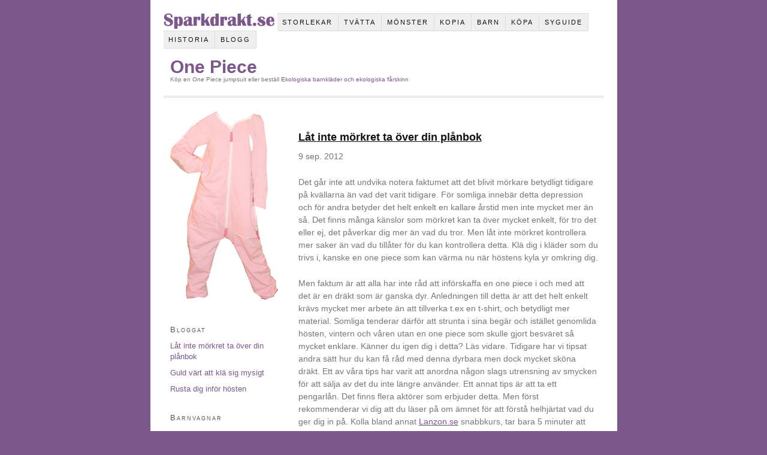

--- FILE ---
content_type: text/html; charset=utf-8
request_url: https://www.sparkdrakt.se/blogg/
body_size: 4035
content:
<!DOCTYPE html PUBLIC "-//W3C//DTD XHTML 1.0 Strict//EN" "http://www.w3.org/TR/xhtml1/DTD/xhtml1-strict.dtd">
<html xmlns="http://www.w3.org/1999/xhtml" lang="sv-SE">
<head profile="http://gmpg.org/xfn/11">
	<title>Blogg/ | One Piece – Köp en One Piece jumpsuit! Mysig och trendig!</title>
	

    <link rel="icon" href="https://images.staticjw.com/spa/2407/favicon.ico" sizes="any">
    <meta charset="utf-8">
    <link rel="canonical" href="https://www.sparkdrakt.se/blogg/">
    <link rel="alternate" type="application/rss+xml" href="https://www.sparkdrakt.se/rss.xml">


<link rel="stylesheet" href="https://css.staticjw.com/createdfiles/css-files/216431.css?m=5316">
</head>
<body class="custom one-piece">
	<div id="container">
		<div id="page">
			<ul class="menu">
				<li><div class="logo_box"><img src="https://images.staticjw.com/spa/7829/sparkdraktse.jpg" title="Sparkdrakt"></div></li> 
				<li class="tab tab-1"><a href="/storlekar/" title="Storlekar">Storlekar</a></li>
				<li class="tab tab-2"><a href="/tvatta/" title="Tvätta">Tvätta</a></li>
				<li class="tab tab-3"><a href="/monster/" title="Mönster">Mönster</a></li>
				<li class="tab tab-4"><a href="/kopia/" title="One piece kopia">Kopia</a></li>
				<li class="tab tab-5"><a href="/barn/" title="One piece till barn">Barn</a></li>
				<li class="tab tab-6"><a href="/kopa/" title="Köpa One Piece">Köpa</a></li>
				<li class="tab tab-7"><a href="/syguide/" title="Syguide">Syguide</a></li>
				<li class="tab tab-8"><a href="/historia/" title="Historia">Historia</a></li>
				<li class="tab tab-9"><a href="/blogg/" title="Blogg">Blogg</a></li>
			</ul>
			<div id="header">
				<p id="logo"><h1 id="tagline"><a href="/">One Piece</a></h1></p>
				Köp en One Piece jumpsuit eller  beställ <a href="https://www.ebbesbutik.se/">Ekologiska barnkläder och ekologiska fårskinn</a> 			</div>
			<div id="content_box">
				<div id="content">
					<div class="post_box top" id="post-265">
																		<div class="format_text">
							

<div id="blog-posts">
<div class="blog-post">
<h2 class="blog-title"><a href="/lat-inte-morkret-ta-over-din-planbok/">Låt inte mörkret ta över din plånbok</a></h2>
<p class="blog-date">9 sep. 2012</p>
<p>Det går inte att undvika notera faktumet att det blivit mörkare betydligt tidigare på kvällarna än vad det varit tidigare. För somliga innebär detta depression och för andra betyder det helt enkelt en kallare årstid men inte mycket mer än så. Det finns många känslor som mörkret kan ta över mycket enkelt, för tro det eller ej, det påverkar dig mer än vad du tror. Men låt inte mörkret kontrollera mer saker än vad du tillåter för du kan kontrollera detta. Klä dig i kläder som du trivs i, kanske en one piece som kan värma nu när höstens kyla yr omkring dig.</p>
<p>Men faktum är att alla har inte råd att införskaffa en one piece i och med att det är en dräkt som är ganska dyr. Anledningen till detta är att det helt enkelt krävs mycket mer arbete än att tillverka t.ex en t-shirt, och betydligt mer material. Somliga tenderar därför att strunta i sina begär och istället genomlida hösten, vintern och våren utan en one piece som skulle gjort besväret så mycket enklare. Känner du igen dig i detta? Läs vidare. Tidigare har vi tipsat andra sätt hur du kan få råd med denna dyrbara men dock mycket sköna dräkt. Ett av våra tips har varit att anordna någon slags utrensning av smycken för att sälja av det du inte längre använder. Ett annat tips är att ta ett pengarlån. Det finns flera aktörer som erbjuder detta. Men först rekommenderar vi dig att du läser på om ämnet för att förstå helhjärtat vad du ger dig in på. Kolla bland annat <a href="http://lanzon.se/">Lanzon.se</a> snabbkurs, tar bara 5 minuter att läsa.</p>
<p>Vi hoppas du har tagit del av det vi skrivit och vi hoppas även att detta har lett dig till att inse att det finns somliga saker du kan kontrollera för att inte låta mörkret som sakta men säkert tar över fler timmar av dygnet för att göra din dag betydligt bättre.</p>
</div>
<div class="blog-post">
<h2 class="blog-title"><a href="/guld-vart-att-kla-sig-mysigt/">Guld värt att klä sig mysigt</a></h2>
<p class="blog-date">1 sep. 2012</p>
<p>En grej som gjort mig inspirerad är faktumet att personer som håller i till exempel en varm kopp kaffe faktiskt blir trevligare. Detta är vetenskapligt bevisat så vitt jag vet. Tänk er då människor som klär sig i mysiga kläder och då tänker jag bland annat på one pieces men även kläder som mjukisbyxor och liknande. Logiskt sett borde även dessa människor bli trevligare. Dock är det inte alltid helt gratis att klä sig i mysiga kläder. One pieces är faktiskt ett av de dyrare mysplaggen som finns på marknaden och alla människor runt om i världen har ju faktiskt inte råd med detta plagg och därför väljer en del att köpa one piece dräkter av sämre kvalité.</p>
<p>Om du istället vill köpa en one piece som faktiskt erhåller hög kvalité rekommenderar vi dig att tänka om och hitta nya sätt att få råd med det plagg du vill införskaffa. Ett väldigt vanligt knep för att införskaffa sig lite mer pengar efter alla dyra räkningar är betalda är att sälja saker som man redan äger. Du har säkert högar med gamla kläder och dylikt att sälja som du nästan skulle bli miljonär av. Kanske inte miljonär men åtminstone få ihop ett par tusenlappar vilket i så fall skulle räcka till en dräkt. Har du gamla guldsmycken som inte längre används kan du t.ex sälja detta <span style="cursor:pointer;" class="link">skrotguld genom saljaguld24</span> som är en perfekt tjänst som hjälper dig genom hela processen. För att sätta guldvärdet i perspektiv till hur mycket en one piece kostar kan man kort och gott säga att om du har drygt 4 gram 18 karat guld har du råd med att införskaffa en dräkt. I och med det höga guldpriset kan det därför vara till din fördel att sälja av det medan guldet står så pass högt som det gör idag.</p>
</div>
<div class="blog-post">
<h2 class="blog-title"><a href="/rusta-dig-infor-hosten/">Rusta dig inför hösten</a></h2>
<p class="blog-date">27 aug. 2012</p>
<p>Vi får hoppas att solen fortsätter att skina flera månader till. Dock går det inte att undvika det faktum att det så småningom kommer bli mörkare och kallare. Det är någonting som varje svensk får leva med vare sig dom vill det eller inte. Givetvis finns det alternativ och glöm inte dessa! Jorden är fylld av betydligt varmare platser så det finns alltid möjlighet för förändring om du vill.</p>
<p>Hur som helst. I takt med att det blir kallare tenderar fler människor att vilja klä sig i varmare kläder. One pieces är verkligen det perfekta plagget att använda nu när det kommer bli kallare. Det har gått en hel sommar som helt klart inte är lika fullspäckad med lika många intressenter än vad det är under hösten/vintern/våren. För att klara dig fram till nästa sommar rekommenderar vi att du snarast införskaffar en one piece dräkt.</p>
<p>Förutom att det ökande intresset för one pieces nu under framför allt höst och vinter kommer du förmodligen se ett ökat intresse för iPhone-skal. Nu kanske du frågar dig vad det har med one pieces att göra och det ska vi förklara för dig. Vad är inte mer modernt än att klä sig i en one piece samtidigt som man pratar i sin iPhone. Och varför det kommer bli allt mer populärt nu är att Apple kommer förmodligen släppa sin nya iPhone-telefon under hösten och därmed kommer vi se en ökning av <span style="cursor:pointer;" class="link">iPhone 5 skal</span>.</p>
<p>I och med den ökande populariteten av dessa skal rekommenderar vi dig att du införskaffar dessa hos <span style="cursor:pointer;" class="link">iSaker</span> som är en e-butik som säljer kvalitetstillbehör till din iPhone. Det finns andra e-butiker men nackdelen med dessa är att skalen som de säljer är ofta saker som man kan likna vid krimskrams och därmed inte erhåller någon särskilt god kvalité. Dock är det just den saken som iSaker fokuserar på.</p>
<p>Vi önskar dig en fortsatt god sommar (av den tid som finns kvar) och hoppas att du köper en one piece och kanske ett iPhone-skal!</p>
</div>
</div>

<!-- cached by redis -->

						</div>
					</div>
				</div>
				<div id="sidebars">
					<div class="sidebar" id="sidebar_1">
<ul class="sidebar_list">
<li id="text-3" class="widget widget_text">
<div class="textwidget"><img title="One Piece" src="https://images.staticjw.com/spa/5581/onepiece.jpg" alt="One Piece" border="0" /></div>
</li>
<li id="recent-posts-3" class="widget widget_recent_entries">

<h3>Bloggat</h3>

<ul class="rss-feed">
    <li><a href="https://www.sparkdrakt.se/lat-inte-morkret-ta-over-din-planbok/">Låt inte mörkret ta över din plånbok</a></li>
    <li><a href="https://www.sparkdrakt.se/guld-vart-att-kla-sig-mysigt/">Guld värt att klä sig mysigt</a></li>
    <li><a href="https://www.sparkdrakt.se/rusta-dig-infor-hosten/">Rusta dig inför hösten</a></li>
</ul>


<h3 style="margin-top: 30px;">Barnvagnar</h3>

<p>För dig som är ute efter att köpa en barnvagn så vill vi tipsa om <!--<a href="https://pyretosnackan.se/barnvagnar/">-->de som säljes av Pyret &amp; Snäckan<!--</a>-->. Den modell de säljer mest av är Bugaboo.</p>

</li>
</ul>
</div>				</div>
			</div>
			<div id="footer">
				<p>© 2015 Sparkdrakt.se. Alla rättigheter förbehållna.</p>
			</div>
		</div>
	</div>
	<!--[if lte IE 8]>
		<div id="ie_clear"></div>
	<![endif]-->

<script>(function() { var global_id = '1rngaxrj'; var property_id = 216431;
    var url = encodeURIComponent(window.location.href.split('#')[0]); var referrer = encodeURIComponent(document.referrer);
    var x = document.createElement('script'), s = document.getElementsByTagName('script')[0];
    x.src = 'https://redistats.com/track.js?gid='+global_id+'&pid='+property_id+'&url='+url+'&referrer='+referrer; s.parentNode.insertBefore(x, s); })(); </script>

</body>
</html>